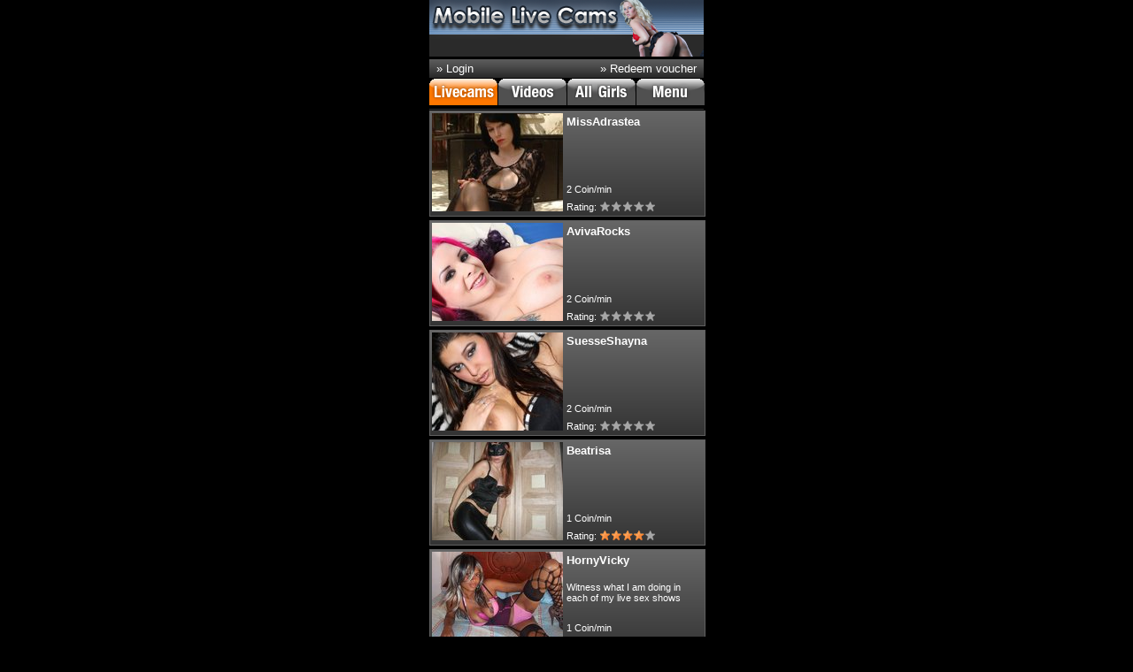

--- FILE ---
content_type: text/html
request_url: http://m.cutewebcams.net/?models=online&lang=eng
body_size: 17702
content:
 <!DOCTYPE html PUBLIC "-//W3C//DTD XHTML 1.0 Strict//EN" "http://www.w3.org/TR/xhtml1/DTD/xhtml1-strict.dtd">
<html xmlns="http://www.w3.org/1999/xhtml">
<head>
    
    <meta name="apple-touch-fullscreen" content="YES" />
	<meta name="viewport" content="width=device-width; initial-scale=1.0; maximum-scale=1.0; user-scalable=no;" />
	<meta http-equiv="Content-Type" content="text/html; charset=utf-8" />
	<meta name="language" content="en" />
	<meta name="robots" content="index, follow" />
	<meta name="author" content="cutewebcams.net" />
	<meta name="publisher" content="cutewebcams.net" />
	<meta name="copyright" content="cutewebcams.net" />
	<meta name="keywords" content="cute web cams, cute webcams, cam sexchat, sexcam chat, live cam sex, cam girls, cam boys, couples, roleplaying" />
	<meta name="description" content="Find cute girls or wild sexy bitches on live webcams from around the world. These naughty sluts have a blast as they play with their tits and pussies in their live webcam chat rooms. All of these hotties are waiting to play with you." />
	<title>Sexy Models Online. Cute Webcam Babes Mobile</title>

	<style type="text/css">
		body{padding:0px;margin:0px;color:#FFFFFF;background-color:#000000;font-family:"Helvetica Neue",Helvetica,Arial,sans-serif;font-size: 10pt;}
		a{color:#FFFFFF;text-decoration: none;font-size: 10pt;}
		h1{font-size:13px;margin:8px 0 10px;padding:0 0 0 5px;color:#FFFFFF;background:#444 url('images/h1-bg.png') top left repeat-x;text-transform:uppercase;font-weight:bold}
		h2{margin:0 0 0 5px;padding:0;color:#FFFFFF;font-size:15px;font-weight:bold}
		h3{margin:0;padding:5px 0 0;color:#FFFFFF;font-size:18px;font-weight:bold;text-transform:uppercase}
		.quicklogininput{color: #FFFFFF;background-color: #C0C0C0;width: 90px;border: solid 0px #fff;}
		.quickloginlabel{font-size:8pt;padding:2px;}
		.cambox{width:310px;height:118px;margin:0 0 4px;color:#FFFFFF;padding:0;border: solid 1px #606060;background:#222 url(images/camboxbg.png) top left repeat-x;}
		.vidboxlarge{width:310px;height:258px;margin:0 0 4px;color:#FFFFFF;padding:0;border: solid 1px #606060;}
		.cambox a{color:#FFFFFF;}
		.formInput{color: #FFFFFF;background-color: #404040;border: solid 0px #fff;font-family:"Helvetica Neue",Helvetica,Arial,sans-serif;font-size: 12pt;}
		.menulink{text-decoration: none;font-size: 10pt;color: #FFFFFF;}
		.bottomLink{text-decoration: none;font-size: 8pt;color: #b0b0b0;}
		.searchField{margin:0;padding:3px;font-size: 12pt;font-family: "Helvetica Neue",Helvetica,Arial,sans-serif;width:235px;color: #FFFFFF;border:0px solid #404040;background-color:#404040;}
		.pageButtonDIV{cursor: pointer;background-image: url('images/pagebg.png');background-repeat:no-repeat;width: 58px;height: 37px;font-size: 15pt;padding-top: 7px;}
		.pageButtonDIV a{font-size: 15pt;}
	</style>	
</head>
<body>

<div style="width: 310px;margin-left: auto;margin-right: auto;">

    <a href="?&lang=eng" title="Cute Sexy Webcam Babes Mobile"><img src="images/header.png" id="ctl00_imgLogo" alt="Cute Sexy Webcam Babes Mobile" border="0" /></a>
    
            <table border="0" style="width: 310px;margin-bottom: 1px;background:#444 url('images/h1-bg.png') top left repeat-x;">
                <tr>
                    <td width="50%" style="text-align: left;padding-left: 6px;">
                    
                        <a style="color:#FFFFFF;" href="http://mobile.cam-content.com/Login.aspx?BackLink=%2fDefault.aspx%3fSystemID%3dbrotobro-com">&raquo; Login</a>
                    
                    </td>

                    <td width="50%" style="text-align: right;padding-right: 6px;">
                    
                        <a style="color:#FFFFFF;" href="http://mobile.cam-content.com/GutscheinStart.aspx?BackLink=%2fDefault.aspx%3fSystemID%3dbrotobro-com">&raquo; Redeem voucher</a>
                    
                    </td>
                </tr>
            </table>
        
	
			<table border="0" cellpadding="0" cellspacing="0">
				<tr>
					<td style="padding-right: 1px;"><a href="?models=online&lang=eng"><img src="images/quartnavi_lsmobi_livecams_on.png" style="" border="0" alt="LiveCams" /></a></td>
					<td style="padding-right: 1px;"><a href="?videos=all&lang=eng"><img src="images//quartnavi_lsmobi_videos_off.png" style="" alt="PrivatVideos" border="0" /></a></td>
					<td style="padding-right: 1px;"><a href="?models=all&lang=eng"><img src="images/quartnavi_lsmobi_allgirls_off_en.png" style="" alt="All Girls" border="0" /></a></td>
					<td><a href="?page=menu&lang=eng"><img src="images/quartnavi_lsmobi_menu_off_en.png" style="" alt="Menu" border="0" /></a><br /></td>
				</tr>
			</table>
    
    <img src="images/line.png" style="float:left;margin-top: 1px;" alt="" />
    <div style="clear: both;height: 1px;"></div>
    
    



	<div class="cambox">
		<table border="0" cellpadding="2" cellspacing="0">
			<tr>
				<td rowspan="4">
					<a href="?model=4d7cc1c7d30c46148a4d21dd7cf5cb0a&lang=eng">
					<img src="http://m.thesexcams.net/img/m/missadrastea/pr_missadrastea.jpg" width="148" height="111" border="0" alt="Livecam of MissAdrastea" /></a>
				</td>
				<td style="font-weight: bold;"><div style="color: #FFFFFF;width: 154px;height: 21px;overflow: hidden;">MissAdrastea</div></td>
			</tr>
			<tr>
				<td style="font-size: 8pt;"><div style="width: 154px;height: 36px;overflow: hidden;"></div></td>
			</tr>
			<tr>
				<td style="font-size: 8pt;">2 Coin/min</td>
			</tr>
			<tr>
				<td style="font-size: 8pt;">
					<table border="0" cellpadding="0" cellspacing="0">
						<tr>
							<td>Rating: </td>
							<td><div id="bewertungParentDIV" style="background-image: url('images/frontpageStarsBG_grau.png');width: 62px;height: 11px;margin-left: 4px;margin-right: auto;"><div style="height: 11px;width: 0px;background-image: url('images/frontpageStarsBG_orange.png');">&nbsp;</div></div></td>
						</tr>
					</table>
				</td>
			</tr>
		</table>
	</div>


	<div class="cambox">
		<table border="0" cellpadding="2" cellspacing="0">
			<tr>
				<td rowspan="4">
					<a href="?model=5105838584188054661204&lang=eng">
					<img src="http://m.thesexcams.net/img/a/avivarocks/pr_avivarocks.jpg" width="148" height="111" border="0" alt="Livecam of AvivaRocks" /></a>
				</td>
				<td style="font-weight: bold;"><div style="color: #FFFFFF;width: 154px;height: 21px;overflow: hidden;">AvivaRocks</div></td>
			</tr>
			<tr>
				<td style="font-size: 8pt;"><div style="width: 154px;height: 36px;overflow: hidden;"></div></td>
			</tr>
			<tr>
				<td style="font-size: 8pt;">2 Coin/min</td>
			</tr>
			<tr>
				<td style="font-size: 8pt;">
					<table border="0" cellpadding="0" cellspacing="0">
						<tr>
							<td>Rating: </td>
							<td><div id="bewertungParentDIV" style="background-image: url('images/frontpageStarsBG_grau.png');width: 62px;height: 11px;margin-left: 4px;margin-right: auto;"><div style="height: 11px;width: 0px;background-image: url('images/frontpageStarsBG_orange.png');">&nbsp;</div></div></td>
						</tr>
					</table>
				</td>
			</tr>
		</table>
	</div>


	<div class="cambox">
		<table border="0" cellpadding="2" cellspacing="0">
			<tr>
				<td rowspan="4">
					<a href="?model=10516953127911265901988&lang=eng">
					<img src="http://m.thesexcams.net/img/s/suesseshayna/pr_suesseshayna.jpg" width="148" height="111" border="0" alt="Livecam of SuesseShayna" /></a>
				</td>
				<td style="font-weight: bold;"><div style="color: #FFFFFF;width: 154px;height: 21px;overflow: hidden;">SuesseShayna</div></td>
			</tr>
			<tr>
				<td style="font-size: 8pt;"><div style="width: 154px;height: 36px;overflow: hidden;"></div></td>
			</tr>
			<tr>
				<td style="font-size: 8pt;">2 Coin/min</td>
			</tr>
			<tr>
				<td style="font-size: 8pt;">
					<table border="0" cellpadding="0" cellspacing="0">
						<tr>
							<td>Rating: </td>
							<td><div id="bewertungParentDIV" style="background-image: url('images/frontpageStarsBG_grau.png');width: 62px;height: 11px;margin-left: 4px;margin-right: auto;"><div style="height: 11px;width: 0px;background-image: url('images/frontpageStarsBG_orange.png');">&nbsp;</div></div></td>
						</tr>
					</table>
				</td>
			</tr>
		</table>
	</div>


	<div class="cambox">
		<table border="0" cellpadding="2" cellspacing="0">
			<tr>
				<td rowspan="4">
					<a href="?model=6823123968&lang=eng">
					<img src="http://m.thesexcams.net/img/b/beatrisa/pr_beatrisa.jpg" width="148" height="111" border="0" alt="Livecam of Beatrisa" /></a>
				</td>
				<td style="font-weight: bold;"><div style="color: #FFFFFF;width: 154px;height: 21px;overflow: hidden;">Beatrisa</div></td>
			</tr>
			<tr>
				<td style="font-size: 8pt;"><div style="width: 154px;height: 36px;overflow: hidden;"></div></td>
			</tr>
			<tr>
				<td style="font-size: 8pt;">1 Coin/min</td>
			</tr>
			<tr>
				<td style="font-size: 8pt;">
					<table border="0" cellpadding="0" cellspacing="0">
						<tr>
							<td>Rating: </td>
							<td><div id="bewertungParentDIV" style="background-image: url('images/frontpageStarsBG_grau.png');width: 62px;height: 11px;margin-left: 4px;margin-right: auto;"><div style="height: 11px;width: 50px;background-image: url('images/frontpageStarsBG_orange.png');">&nbsp;</div></div></td>
						</tr>
					</table>
				</td>
			</tr>
		</table>
	</div>


	<div class="cambox">
		<table border="0" cellpadding="2" cellspacing="0">
			<tr>
				<td rowspan="4">
					<a href="?model=4245488408071261293584&lang=eng">
					<img src="http://m.thesexcams.net/img/h/hornyvicky/pr_hornyvicky.jpg" width="148" height="111" border="0" alt="Livecam of HornyVicky" /></a>
				</td>
				<td style="font-weight: bold;"><div style="color: #FFFFFF;width: 154px;height: 21px;overflow: hidden;">HornyVicky</div></td>
			</tr>
			<tr>
				<td style="font-size: 8pt;"><div style="width: 154px;height: 36px;overflow: hidden;">Witness what I am doing in each of my live sex shows</div></td>
			</tr>
			<tr>
				<td style="font-size: 8pt;">1 Coin/min</td>
			</tr>
			<tr>
				<td style="font-size: 8pt;">
					<table border="0" cellpadding="0" cellspacing="0">
						<tr>
							<td>Rating: </td>
							<td><div id="bewertungParentDIV" style="background-image: url('images/frontpageStarsBG_grau.png');width: 62px;height: 11px;margin-left: 4px;margin-right: auto;"><div style="height: 11px;width: 38px;background-image: url('images/frontpageStarsBG_orange.png');">&nbsp;</div></div></td>
						</tr>
					</table>
				</td>
			</tr>
		</table>
	</div>


	<div class="cambox">
		<table border="0" cellpadding="2" cellspacing="0">
			<tr>
				<td rowspan="4">
					<a href="?model=7541076559328463075436&lang=eng">
					<img src="http://m.thesexcams.net/img/s/sexymichelle/pr_sexymichelle.jpg" width="148" height="111" border="0" alt="Livecam of SexyMichelle" /></a>
				</td>
				<td style="font-weight: bold;"><div style="color: #FFFFFF;width: 154px;height: 21px;overflow: hidden;">SexyMichelle</div></td>
			</tr>
			<tr>
				<td style="font-size: 8pt;"><div style="width: 154px;height: 36px;overflow: hidden;"></div></td>
			</tr>
			<tr>
				<td style="font-size: 8pt;">2 Coin/min</td>
			</tr>
			<tr>
				<td style="font-size: 8pt;">
					<table border="0" cellpadding="0" cellspacing="0">
						<tr>
							<td>Rating: </td>
							<td><div id="bewertungParentDIV" style="background-image: url('images/frontpageStarsBG_grau.png');width: 62px;height: 11px;margin-left: 4px;margin-right: auto;"><div style="height: 11px;width: 0px;background-image: url('images/frontpageStarsBG_orange.png');">&nbsp;</div></div></td>
						</tr>
					</table>
				</td>
			</tr>
		</table>
	</div>


	<div class="cambox">
		<table border="0" cellpadding="2" cellspacing="0">
			<tr>
				<td rowspan="4">
					<a href="?model=9266927080912867557288&lang=eng">
					<img src="http://m.thesexcams.net/img/z/zoey/pr_zoey.jpg" width="148" height="111" border="0" alt="Livecam of Zoey" /></a>
				</td>
				<td style="font-weight: bold;"><div style="color: #FFFFFF;width: 154px;height: 21px;overflow: hidden;">Zoey</div></td>
			</tr>
			<tr>
				<td style="font-size: 8pt;"><div style="width: 154px;height: 36px;overflow: hidden;"></div></td>
			</tr>
			<tr>
				<td style="font-size: 8pt;">2 Coin/min</td>
			</tr>
			<tr>
				<td style="font-size: 8pt;">
					<table border="0" cellpadding="0" cellspacing="0">
						<tr>
							<td>Rating: </td>
							<td><div id="bewertungParentDIV" style="background-image: url('images/frontpageStarsBG_grau.png');width: 62px;height: 11px;margin-left: 4px;margin-right: auto;"><div style="height: 11px;width: 0px;background-image: url('images/frontpageStarsBG_orange.png');">&nbsp;</div></div></td>
						</tr>
					</table>
				</td>
			</tr>
		</table>
	</div>


	<div class="cambox">
		<table border="0" cellpadding="2" cellspacing="0">
			<tr>
				<td rowspan="4">
					<a href="?model=4188699054972893992248&lang=eng">
					<img src="http://m.thesexcams.net/img/h/heissevicki/pr_heissevicki.jpg" width="148" height="111" border="0" alt="Livecam of HeisseVicki" /></a>
				</td>
				<td style="font-weight: bold;"><div style="color: #FFFFFF;width: 154px;height: 21px;overflow: hidden;">HeisseVicki</div></td>
			</tr>
			<tr>
				<td style="font-size: 8pt;"><div style="width: 154px;height: 36px;overflow: hidden;"></div></td>
			</tr>
			<tr>
				<td style="font-size: 8pt;">1 Coin/min</td>
			</tr>
			<tr>
				<td style="font-size: 8pt;">
					<table border="0" cellpadding="0" cellspacing="0">
						<tr>
							<td>Rating: </td>
							<td><div id="bewertungParentDIV" style="background-image: url('images/frontpageStarsBG_grau.png');width: 62px;height: 11px;margin-left: 4px;margin-right: auto;"><div style="height: 11px;width: 0px;background-image: url('images/frontpageStarsBG_orange.png');">&nbsp;</div></div></td>
						</tr>
					</table>
				</td>
			</tr>
		</table>
	</div>



<table border="0" cellpadding="0" cellspacing="0">
	<tr>
		<td width="76"></td>
		<td width="156" style="text-align: center;font-size: 18pt;">Page 1</td>
		<td width="76"><a href="?p=2&models=online&lang=eng"><img src="images/next.png" border="0" width="76" height="55" /></a></td>
	</tr>
</table>  


<table border="0" cellpadding="0" cellspacing="0" style="width: 310px;">
	<tr>
		<td width="20%" align="center"><a href="?p=1&models=online&lang=eng" style="color: #fff"><div class="pageButtonDIV" onclick="document.location.href = '?p=1';">1</div></a></td>
					<td width="20%" align="center"><a href="?p=1&models=online&lang=eng" style="color: #fff"><div class="pageButtonDIV" onclick="document.location.href = '?p=1';">1</div></a></td>
					<td width="20%" align="center"><a href="?p=1&models=online&lang=eng" style="color: #fff"><div class="pageButtonDIV" onclick="document.location.href = '?p=1';">1</div></a></td>
					<td width="20%" align="center"><a href="?p=2&models=online&lang=eng" style="color: #fff"><div class="pageButtonDIV" onclick="document.location.href = '?p=2';">2</div></a></td>
			</tr>
</table>

	<h1>Search</h1>

	<form action="http://mobile.cam-content.com/Search.aspx?SystemID=brotobro-com" method="get" id="search_form">
		<div>
			<table border="0" cellpadding="0" cellspacing="0" style="width: 310px;">
				<tr>
					<td><input class="searchField" type="text" maxlength="75" id="searchfield" onfocus="this.value = '';" name="search" value="Type text to search for" /></td>
					<td style="vertical-align: bottom;"><input type="image" src="./images/search_en.png" value="Search" alt="Search" /></td>
				</tr>
			</table>
		</div>
	</form>
    
	<div style="width: 310px;margin-top: 15px;margin-bottom: 10px;border-top: solid 0px #303030;">
		<table border="0" width="100%">
			<tr>
				<td width="20%" align="center"><a href="?lang=eng"><img src="images/bottomhome_en.png" border="0" alt="Home" /></a></td>
				<td width="20%" align="center"><a href="?page=menu&lang=eng"><img src="images/bottommenu_en.png" border="0" alt="Menu" /></a></td>
				<td width="20%" align="center"><a href="http://mobile.cam-content.com/ChooseBuyCoinsAccount.aspx?BackLink=%2fDefault.aspx%3fSystemID%3dbrotobro-com"><img src="images/bottombuycoins_en.png" border="0" alt="Buy coins" /></a></td>
				<td width="20%" align="center"><a href="http://mobile.cam-content.com/Login.aspx?BackLink=%2fDefault.aspx%3fSystemID%3dbrotobro-com"><img src="images/bottomlogin_en.png" border="0" alt="Login" /></a></td>
				<td width="20%" align="center"><a href="http://mobile.cam-content.com/Support.aspx?BackLink=%2fDefault.aspx%3fSystemID%3dbrotobro-com"><img src="images/bottomsupport_en.png" border="0" alt="Support" /></a></td>
			</tr>
		</table>
	</div>
	
	<table border="0" cellpadding="0" cellspacing="0" style="margin-bottom: 5px;">
		<tr>
			<td style="width: 270px;">&nbsp;</td>
			<td><a href="?models=online&lang=eng"><img src='./images/flagge_en.gif' border='0' style='padding-left: 2px;' /></a></td>
			<td><a href="http://mobile.cam-content.com/ChangeLanguage.aspx?Lang=fr&SystemID=brotobro-com"><img src='./images/flagge_fr.gif' border='0' style='padding-left: 2px;' /></a></td>
			<td><a href="http://mobile.cam-content.com/ChangeLanguage.aspx?Lang=es&SystemID=brotobro-com"><img src='./images/flagge_es.gif' border='0' style='padding-left: 2px;' /></a></td>
			<td><a href="?models=online&lang=de"><img src='./images/flagge_de.gif' border='0' style='padding-left: 2px;' /></a></td>
		</tr>
	</table>	
	
	<div style="color: #b0b0b0;border-top: solid 1px #303030;font-size: 8pt;text-align: right;padding-top: 2px;">
		<a href="?page=agb&lang=eng" style="font-size: 8pt;color: #b0b0b0;">Terms &amp; Conditions</a> | Contact Information | &copy; 2010 
		Sex Cams</div>
	</div>	
	
</div>

</body>
</html>